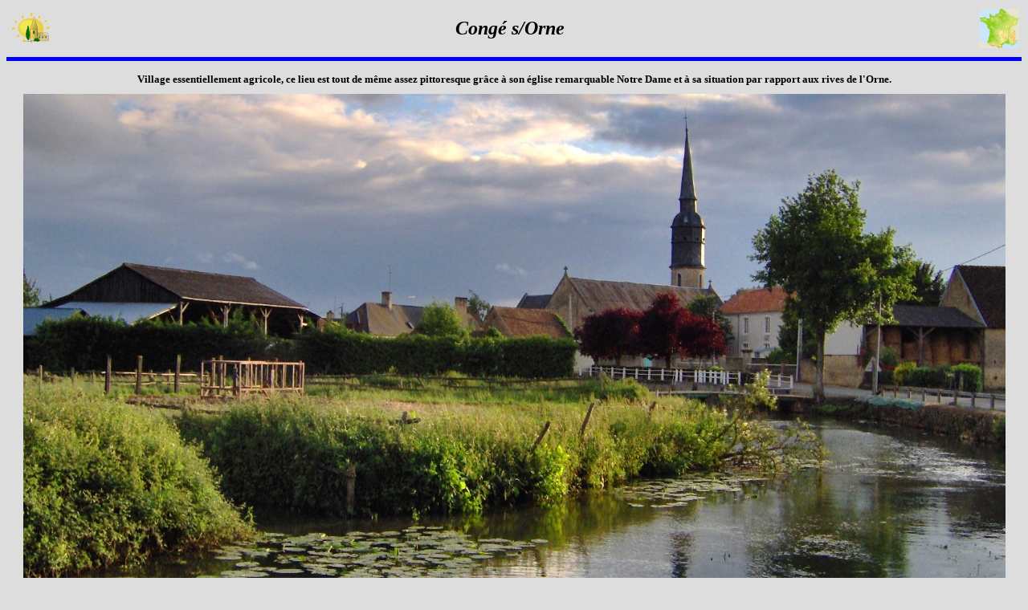

--- FILE ---
content_type: text/html
request_url: http://villagesdefrance.fr/page72_congesurorne.htm
body_size: 2047
content:
<html>

<head>
<meta http-equiv="Content-Type" content="text/html; charset=windows-1252">
<meta name="GENERATOR" content="Microsoft FrontPage 4.0">
<meta name="ProgId" content="FrontPage.Editor.Document">
<title>Les Plus Beaux Villages de France</title>
</head>

<body bgcolor="#DDDDDD">

<table border="0" width="100%">
  <tr>
    <td width="6%"><a href="index.htm"><img border="0" src="images/logo_charmantvillage.gif" width="54" height="38" alt="Villages de France"></a> </td>
    <td width="87%">
      <p align="center"><b><i><font size="5" face="Times New Roman">Congé
      s/Orne</font></i></b></td>
    <td width="7%"><a href="page_france.htm"><img border="0" src="images/logo_france.jpg" width="50" height="49" align="right" alt="Retour à la carte des régions de France"></a></td>
  </tr>
</table>
<hr color="#0000FF" size="5">

<table border="0" width="100%" height="30">
  <tr>
    <td width="100%" height="24">
      <p align="center"><b><font face="Comic Sans MS" size="2">Village
      essentiellement agricole, ce lieu est tout de même assez pittoresque
      grâce à son église remarquable Notre Dame et à sa situation par
      rapport aux rives de l'Orne.</font></b>
    </td>
  </tr>
</table>

<table border="0" width="100%" height="51">
  <tr>
    <td width="42%" height="70" valign="top">
      <p align="center">

    <img border="0" src="dept/dept_images/ph72_congesurorne0.jpg" width="1223" height="627">

    </td>
  </tr>
</table>

<table border="0" width="100%" height="51">
  <tr>
    <td width="52%" height="143" valign="middle">
      <p align="left"><font face="Comic Sans MS" size="4"><em><img border="0" src="images/logo_decouverte.gif" width="51" height="27"></em></font><font face="Comic Sans MS" size="2">Situé dans le département de
      la Sarthe à 25 km au nord du Mans, dans le Pays Manceau.</font><p align="left"><font style="color: rgb(0, 0, 0); font-style: normal; font-variant-ligatures: normal; font-variant-caps: normal; font-weight: 400; letter-spacing: normal; orphans: 2; text-align: start; text-indent: 0px; text-transform: none; white-space: normal; widows: 2; word-spacing: 0px; -webkit-text-stroke-width: 0px; background-color: rgb(221, 221, 221); text-decoration-style: initial; text-decoration-color: initial" face="Comic Sans MS" size="2">Installé dans le Pays Manceau au bord de l'Orne, ce pittoresque village bénéficie d'un site privilégié. Parmi ses atouts touristiques et architecturaux, il faut citer l'église Notre Dame du XVIIe siècle. Mentionnée en 1534, la seigneurie annexée au manoir de Villiers, dépendait à l'époque du marquisat de
      Ballon.</font><p align="left"><b><i><font face="Comic Sans MS" color="#33CC33" size="2">Centres
      d'Intérêts du Village :</font></i></b><font face="Comic Sans MS" size="2"><br>
      * église Notre Dame du XIIe siècle<br>
      * fours à chanvre<br>
      * site du village avec le cours de l'Orne<br>
      </font><p align="center"><i><b><font color="#FF0066" size="3" face="Comic Sans MS"><br>
      Villages
      de charme de la Sarthe</font></b></i><a href="dept/page_aveyron.htm"><br>
      </a>

      <a href="dept/page_sarthe.htm"><img border="0" src="images/logo_charmantvillage.gif" width="52" height="31"></a>

    </td>
    <td width="39%" height="70" valign="top" rowspan="2">
      <p align="center"><map name="FPMap0">
      <area href="page72_vezot.htm" shape="circle" coords="388, 85, 13">
      <area href="page72_bourgleroi.htm" shape="circle" coords="288, 76, 13">
      <area href="page72_stleonarddesbois.htm" shape="circle" coords="197, 88, 17">
      <area href="page72_asseleboisne.htm" shape="circle" coords="236, 115, 13">
      <area href="page72_rene.htm" shape="circle" coords="338, 138, 11">
      <area href="page72_fresnaysursarthe.htm" shape="circle" coords="264, 160, 14">
      <area href="page72_beaumontsursarthe.htm" shape="circle" coords="300, 189, 13">
      <area href="page72_vivoin.htm" shape="circle" coords="327, 212, 13">
      <area href="page72_congesurorne.htm" shape="circle" coords="370, 240, 13">
      <area href="page72_douilletlejoly.htm" shape="circle" coords="220, 164, 13">
      <area href="page72_silleleguillaume.htm" shape="circle" coords="156, 225, 15">
      <area href="page72_villaineslagonais.htm" shape="circle" coords="523, 294, 17">
      <area href="page72_montmirail.htm" shape="circle" coords="653, 289, 15">
      <area href="page72_stcalais.htm" shape="circle" coords="603, 404, 16">
      <area href="page72_poncesurleloir.htm" shape="circle" coords="582, 546, 16">
      <area href="page72_legrandluce.htm" shape="circle" coords="486, 478, 16">
      <area href="page72_vaas.htm" shape="circle" coords="395, 628, 12">
      <area href="page72_crannesenchampagne.htm" shape="circle" coords="209, 372, 14">
      <area href="page72_brulon.htm" shape="circle" coords="115, 380, 13">
      <area href="page72_poillesurvegre.htm" shape="circle" coords="97, 429, 11">
      <area href="page72_asnieressurvegre.htm" shape="circle" coords="95, 465, 15">
      <area href="page72_juignesursarthe.htm" shape="circle" coords="118, 492, 13">
      <area href="page72_parcesursarthe.htm" shape="circle" coords="149, 508, 14">
      <area href="page72_malicornesursarthe.htm" shape="circle" coords="174, 534, 12">
      <area href="page72_creans.htm" shape="circle" coords="234, 566, 12">
      <area href="page72_bazougessurleloir.htm" shape="circle" coords="148, 611, 12">
      <area href="page72_luchepringe.htm" shape="circle" coords="257, 610, 17">
      <area href="page72_lelude.htm" shape="circle" coords="308, 646, 15"></map><img border="0" src="dept/dept_cartes/carte_sarthe.jpg" usemap="#FPMap0" width="724" height="707">

    </td>
  </tr>
</table>

</body>

</html>
